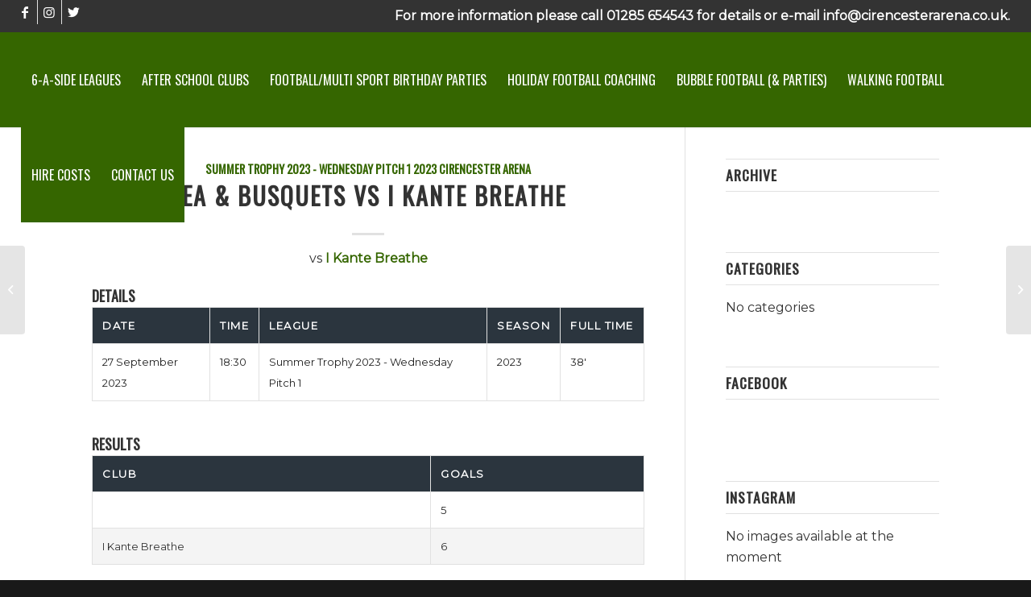

--- FILE ---
content_type: text/html; charset=UTF-8
request_url: https://cirencesterarena.co.uk/event/tea-busquets-vs-i-kante-breathe-2/
body_size: 12952
content:
<!DOCTYPE html>
<html lang="en-GB" class="html_stretched responsive av-preloader-disabled  html_header_top html_logo_left html_main_nav_header html_menu_right html_large html_header_sticky html_header_shrinking html_header_topbar_active html_mobile_menu_tablet html_header_searchicon_disabled html_content_align_center html_header_unstick_top_disabled html_header_stretch html_minimal_header html_minimal_header_shadow html_elegant-blog html_av-submenu-hidden html_av-submenu-display-click html_av-overlay-side html_av-overlay-side-classic html_av-submenu-clone html_entry_id_4632 av-cookies-no-cookie-consent av-default-lightbox av-no-preview html_text_menu_active av-mobile-menu-switch-default">
<head>
<meta charset="UTF-8" />


<!-- mobile setting -->
<meta name="viewport" content="width=device-width, initial-scale=1">

<!-- Scripts/CSS and wp_head hook -->
<meta name='robots' content='index, follow, max-image-preview:large, max-snippet:-1, max-video-preview:-1' />

	<!-- This site is optimized with the Yoast SEO plugin v20.3 - https://yoast.com/wordpress/plugins/seo/ -->
	<title>Tea &#038; Busquets vs I Kante Breathe - Cirencester Arena</title>
	<link rel="canonical" href="https://cirencesterarena.co.uk/event/tea-busquets-vs-i-kante-breathe-2/" />
	<meta property="og:locale" content="en_GB" />
	<meta property="og:type" content="article" />
	<meta property="og:title" content="Tea &#038; Busquets vs I Kante Breathe - Cirencester Arena" />
	<meta property="og:url" content="https://cirencesterarena.co.uk/event/tea-busquets-vs-i-kante-breathe-2/" />
	<meta property="og:site_name" content="Cirencester Arena" />
	<meta property="article:modified_time" content="2023-09-07T08:48:48+00:00" />
	<meta name="twitter:card" content="summary_large_image" />
	<script type="application/ld+json" class="yoast-schema-graph">{"@context":"https://schema.org","@graph":[{"@type":"WebPage","@id":"https://cirencesterarena.co.uk/event/tea-busquets-vs-i-kante-breathe-2/","url":"https://cirencesterarena.co.uk/event/tea-busquets-vs-i-kante-breathe-2/","name":"Tea &#038; Busquets vs I Kante Breathe - Cirencester Arena","isPartOf":{"@id":"https://cirencesterarena.co.uk/#website"},"datePublished":"2023-09-27T18:30:29+00:00","dateModified":"2023-09-07T08:48:48+00:00","breadcrumb":{"@id":"https://cirencesterarena.co.uk/event/tea-busquets-vs-i-kante-breathe-2/#breadcrumb"},"inLanguage":"en-GB","potentialAction":[{"@type":"ReadAction","target":["https://cirencesterarena.co.uk/event/tea-busquets-vs-i-kante-breathe-2/"]}]},{"@type":"BreadcrumbList","@id":"https://cirencesterarena.co.uk/event/tea-busquets-vs-i-kante-breathe-2/#breadcrumb","itemListElement":[{"@type":"ListItem","position":1,"name":"Home","item":"https://cirencesterarena.co.uk/welcome/"},{"@type":"ListItem","position":2,"name":"Tea &#038; Busquets vs I Kante Breathe"}]},{"@type":"WebSite","@id":"https://cirencesterarena.co.uk/#website","url":"https://cirencesterarena.co.uk/","name":"Cirencester Arena","description":"Top of the range indoor sports facility","publisher":{"@id":"https://cirencesterarena.co.uk/#organization"},"potentialAction":[{"@type":"SearchAction","target":{"@type":"EntryPoint","urlTemplate":"https://cirencesterarena.co.uk/?s={search_term_string}"},"query-input":"required name=search_term_string"}],"inLanguage":"en-GB"},{"@type":"Organization","@id":"https://cirencesterarena.co.uk/#organization","name":"Cirencester Arena","url":"https://cirencesterarena.co.uk/","logo":{"@type":"ImageObject","inLanguage":"en-GB","@id":"https://cirencesterarena.co.uk/#/schema/logo/image/","url":"https://cirencesterarena.co.uk/wp-content/uploads/2022/02/logo.png","contentUrl":"https://cirencesterarena.co.uk/wp-content/uploads/2022/02/logo.png","width":309,"height":346,"caption":"Cirencester Arena"},"image":{"@id":"https://cirencesterarena.co.uk/#/schema/logo/image/"}}]}</script>
	<!-- / Yoast SEO plugin. -->


<link rel="alternate" type="application/rss+xml" title="Cirencester Arena &raquo; Feed" href="https://cirencesterarena.co.uk/feed/" />
<link rel="alternate" type="application/rss+xml" title="Cirencester Arena &raquo; Comments Feed" href="https://cirencesterarena.co.uk/comments/feed/" />
<link rel="alternate" title="oEmbed (JSON)" type="application/json+oembed" href="https://cirencesterarena.co.uk/wp-json/oembed/1.0/embed?url=https%3A%2F%2Fcirencesterarena.co.uk%2Fevent%2Ftea-busquets-vs-i-kante-breathe-2%2F" />
<link rel="alternate" title="oEmbed (XML)" type="text/xml+oembed" href="https://cirencesterarena.co.uk/wp-json/oembed/1.0/embed?url=https%3A%2F%2Fcirencesterarena.co.uk%2Fevent%2Ftea-busquets-vs-i-kante-breathe-2%2F&#038;format=xml" />

<!-- google webfont font replacement -->

			<script type='text/javascript'>

				(function() {

					/*	check if webfonts are disabled by user setting via cookie - or user must opt in.	*/
					var html = document.getElementsByTagName('html')[0];
					var cookie_check = html.className.indexOf('av-cookies-needs-opt-in') >= 0 || html.className.indexOf('av-cookies-can-opt-out') >= 0;
					var allow_continue = true;
					var silent_accept_cookie = html.className.indexOf('av-cookies-user-silent-accept') >= 0;

					if( cookie_check && ! silent_accept_cookie )
					{
						if( ! document.cookie.match(/aviaCookieConsent/) || html.className.indexOf('av-cookies-session-refused') >= 0 )
						{
							allow_continue = false;
						}
						else
						{
							if( ! document.cookie.match(/aviaPrivacyRefuseCookiesHideBar/) )
							{
								allow_continue = false;
							}
							else if( ! document.cookie.match(/aviaPrivacyEssentialCookiesEnabled/) )
							{
								allow_continue = false;
							}
							else if( document.cookie.match(/aviaPrivacyGoogleWebfontsDisabled/) )
							{
								allow_continue = false;
							}
						}
					}

					if( allow_continue )
					{
						var f = document.createElement('link');

						f.type 	= 'text/css';
						f.rel 	= 'stylesheet';
						f.href 	= '//fonts.googleapis.com/css?family=Oswald%7CMontserrat&display=auto';
						f.id 	= 'avia-google-webfont';

						document.getElementsByTagName('head')[0].appendChild(f);
					}
				})();

			</script>
			<style id='wp-img-auto-sizes-contain-inline-css' type='text/css'>
img:is([sizes=auto i],[sizes^="auto," i]){contain-intrinsic-size:3000px 1500px}
/*# sourceURL=wp-img-auto-sizes-contain-inline-css */
</style>
<style id='wp-emoji-styles-inline-css' type='text/css'>

	img.wp-smiley, img.emoji {
		display: inline !important;
		border: none !important;
		box-shadow: none !important;
		height: 1em !important;
		width: 1em !important;
		margin: 0 0.07em !important;
		vertical-align: -0.1em !important;
		background: none !important;
		padding: 0 !important;
	}
/*# sourceURL=wp-emoji-styles-inline-css */
</style>
<style id='wp-block-library-inline-css' type='text/css'>
:root{--wp-block-synced-color:#7a00df;--wp-block-synced-color--rgb:122,0,223;--wp-bound-block-color:var(--wp-block-synced-color);--wp-editor-canvas-background:#ddd;--wp-admin-theme-color:#007cba;--wp-admin-theme-color--rgb:0,124,186;--wp-admin-theme-color-darker-10:#006ba1;--wp-admin-theme-color-darker-10--rgb:0,107,160.5;--wp-admin-theme-color-darker-20:#005a87;--wp-admin-theme-color-darker-20--rgb:0,90,135;--wp-admin-border-width-focus:2px}@media (min-resolution:192dpi){:root{--wp-admin-border-width-focus:1.5px}}.wp-element-button{cursor:pointer}:root .has-very-light-gray-background-color{background-color:#eee}:root .has-very-dark-gray-background-color{background-color:#313131}:root .has-very-light-gray-color{color:#eee}:root .has-very-dark-gray-color{color:#313131}:root .has-vivid-green-cyan-to-vivid-cyan-blue-gradient-background{background:linear-gradient(135deg,#00d084,#0693e3)}:root .has-purple-crush-gradient-background{background:linear-gradient(135deg,#34e2e4,#4721fb 50%,#ab1dfe)}:root .has-hazy-dawn-gradient-background{background:linear-gradient(135deg,#faaca8,#dad0ec)}:root .has-subdued-olive-gradient-background{background:linear-gradient(135deg,#fafae1,#67a671)}:root .has-atomic-cream-gradient-background{background:linear-gradient(135deg,#fdd79a,#004a59)}:root .has-nightshade-gradient-background{background:linear-gradient(135deg,#330968,#31cdcf)}:root .has-midnight-gradient-background{background:linear-gradient(135deg,#020381,#2874fc)}:root{--wp--preset--font-size--normal:16px;--wp--preset--font-size--huge:42px}.has-regular-font-size{font-size:1em}.has-larger-font-size{font-size:2.625em}.has-normal-font-size{font-size:var(--wp--preset--font-size--normal)}.has-huge-font-size{font-size:var(--wp--preset--font-size--huge)}.has-text-align-center{text-align:center}.has-text-align-left{text-align:left}.has-text-align-right{text-align:right}.has-fit-text{white-space:nowrap!important}#end-resizable-editor-section{display:none}.aligncenter{clear:both}.items-justified-left{justify-content:flex-start}.items-justified-center{justify-content:center}.items-justified-right{justify-content:flex-end}.items-justified-space-between{justify-content:space-between}.screen-reader-text{border:0;clip-path:inset(50%);height:1px;margin:-1px;overflow:hidden;padding:0;position:absolute;width:1px;word-wrap:normal!important}.screen-reader-text:focus{background-color:#ddd;clip-path:none;color:#444;display:block;font-size:1em;height:auto;left:5px;line-height:normal;padding:15px 23px 14px;text-decoration:none;top:5px;width:auto;z-index:100000}html :where(.has-border-color){border-style:solid}html :where([style*=border-top-color]){border-top-style:solid}html :where([style*=border-right-color]){border-right-style:solid}html :where([style*=border-bottom-color]){border-bottom-style:solid}html :where([style*=border-left-color]){border-left-style:solid}html :where([style*=border-width]){border-style:solid}html :where([style*=border-top-width]){border-top-style:solid}html :where([style*=border-right-width]){border-right-style:solid}html :where([style*=border-bottom-width]){border-bottom-style:solid}html :where([style*=border-left-width]){border-left-style:solid}html :where(img[class*=wp-image-]){height:auto;max-width:100%}:where(figure){margin:0 0 1em}html :where(.is-position-sticky){--wp-admin--admin-bar--position-offset:var(--wp-admin--admin-bar--height,0px)}@media screen and (max-width:600px){html :where(.is-position-sticky){--wp-admin--admin-bar--position-offset:0px}}

/*# sourceURL=wp-block-library-inline-css */
</style><style id='global-styles-inline-css' type='text/css'>
:root{--wp--preset--aspect-ratio--square: 1;--wp--preset--aspect-ratio--4-3: 4/3;--wp--preset--aspect-ratio--3-4: 3/4;--wp--preset--aspect-ratio--3-2: 3/2;--wp--preset--aspect-ratio--2-3: 2/3;--wp--preset--aspect-ratio--16-9: 16/9;--wp--preset--aspect-ratio--9-16: 9/16;--wp--preset--color--black: #000000;--wp--preset--color--cyan-bluish-gray: #abb8c3;--wp--preset--color--white: #ffffff;--wp--preset--color--pale-pink: #f78da7;--wp--preset--color--vivid-red: #cf2e2e;--wp--preset--color--luminous-vivid-orange: #ff6900;--wp--preset--color--luminous-vivid-amber: #fcb900;--wp--preset--color--light-green-cyan: #7bdcb5;--wp--preset--color--vivid-green-cyan: #00d084;--wp--preset--color--pale-cyan-blue: #8ed1fc;--wp--preset--color--vivid-cyan-blue: #0693e3;--wp--preset--color--vivid-purple: #9b51e0;--wp--preset--gradient--vivid-cyan-blue-to-vivid-purple: linear-gradient(135deg,rgb(6,147,227) 0%,rgb(155,81,224) 100%);--wp--preset--gradient--light-green-cyan-to-vivid-green-cyan: linear-gradient(135deg,rgb(122,220,180) 0%,rgb(0,208,130) 100%);--wp--preset--gradient--luminous-vivid-amber-to-luminous-vivid-orange: linear-gradient(135deg,rgb(252,185,0) 0%,rgb(255,105,0) 100%);--wp--preset--gradient--luminous-vivid-orange-to-vivid-red: linear-gradient(135deg,rgb(255,105,0) 0%,rgb(207,46,46) 100%);--wp--preset--gradient--very-light-gray-to-cyan-bluish-gray: linear-gradient(135deg,rgb(238,238,238) 0%,rgb(169,184,195) 100%);--wp--preset--gradient--cool-to-warm-spectrum: linear-gradient(135deg,rgb(74,234,220) 0%,rgb(151,120,209) 20%,rgb(207,42,186) 40%,rgb(238,44,130) 60%,rgb(251,105,98) 80%,rgb(254,248,76) 100%);--wp--preset--gradient--blush-light-purple: linear-gradient(135deg,rgb(255,206,236) 0%,rgb(152,150,240) 100%);--wp--preset--gradient--blush-bordeaux: linear-gradient(135deg,rgb(254,205,165) 0%,rgb(254,45,45) 50%,rgb(107,0,62) 100%);--wp--preset--gradient--luminous-dusk: linear-gradient(135deg,rgb(255,203,112) 0%,rgb(199,81,192) 50%,rgb(65,88,208) 100%);--wp--preset--gradient--pale-ocean: linear-gradient(135deg,rgb(255,245,203) 0%,rgb(182,227,212) 50%,rgb(51,167,181) 100%);--wp--preset--gradient--electric-grass: linear-gradient(135deg,rgb(202,248,128) 0%,rgb(113,206,126) 100%);--wp--preset--gradient--midnight: linear-gradient(135deg,rgb(2,3,129) 0%,rgb(40,116,252) 100%);--wp--preset--font-size--small: 13px;--wp--preset--font-size--medium: 20px;--wp--preset--font-size--large: 36px;--wp--preset--font-size--x-large: 42px;--wp--preset--spacing--20: 0.44rem;--wp--preset--spacing--30: 0.67rem;--wp--preset--spacing--40: 1rem;--wp--preset--spacing--50: 1.5rem;--wp--preset--spacing--60: 2.25rem;--wp--preset--spacing--70: 3.38rem;--wp--preset--spacing--80: 5.06rem;--wp--preset--shadow--natural: 6px 6px 9px rgba(0, 0, 0, 0.2);--wp--preset--shadow--deep: 12px 12px 50px rgba(0, 0, 0, 0.4);--wp--preset--shadow--sharp: 6px 6px 0px rgba(0, 0, 0, 0.2);--wp--preset--shadow--outlined: 6px 6px 0px -3px rgb(255, 255, 255), 6px 6px rgb(0, 0, 0);--wp--preset--shadow--crisp: 6px 6px 0px rgb(0, 0, 0);}:where(.is-layout-flex){gap: 0.5em;}:where(.is-layout-grid){gap: 0.5em;}body .is-layout-flex{display: flex;}.is-layout-flex{flex-wrap: wrap;align-items: center;}.is-layout-flex > :is(*, div){margin: 0;}body .is-layout-grid{display: grid;}.is-layout-grid > :is(*, div){margin: 0;}:where(.wp-block-columns.is-layout-flex){gap: 2em;}:where(.wp-block-columns.is-layout-grid){gap: 2em;}:where(.wp-block-post-template.is-layout-flex){gap: 1.25em;}:where(.wp-block-post-template.is-layout-grid){gap: 1.25em;}.has-black-color{color: var(--wp--preset--color--black) !important;}.has-cyan-bluish-gray-color{color: var(--wp--preset--color--cyan-bluish-gray) !important;}.has-white-color{color: var(--wp--preset--color--white) !important;}.has-pale-pink-color{color: var(--wp--preset--color--pale-pink) !important;}.has-vivid-red-color{color: var(--wp--preset--color--vivid-red) !important;}.has-luminous-vivid-orange-color{color: var(--wp--preset--color--luminous-vivid-orange) !important;}.has-luminous-vivid-amber-color{color: var(--wp--preset--color--luminous-vivid-amber) !important;}.has-light-green-cyan-color{color: var(--wp--preset--color--light-green-cyan) !important;}.has-vivid-green-cyan-color{color: var(--wp--preset--color--vivid-green-cyan) !important;}.has-pale-cyan-blue-color{color: var(--wp--preset--color--pale-cyan-blue) !important;}.has-vivid-cyan-blue-color{color: var(--wp--preset--color--vivid-cyan-blue) !important;}.has-vivid-purple-color{color: var(--wp--preset--color--vivid-purple) !important;}.has-black-background-color{background-color: var(--wp--preset--color--black) !important;}.has-cyan-bluish-gray-background-color{background-color: var(--wp--preset--color--cyan-bluish-gray) !important;}.has-white-background-color{background-color: var(--wp--preset--color--white) !important;}.has-pale-pink-background-color{background-color: var(--wp--preset--color--pale-pink) !important;}.has-vivid-red-background-color{background-color: var(--wp--preset--color--vivid-red) !important;}.has-luminous-vivid-orange-background-color{background-color: var(--wp--preset--color--luminous-vivid-orange) !important;}.has-luminous-vivid-amber-background-color{background-color: var(--wp--preset--color--luminous-vivid-amber) !important;}.has-light-green-cyan-background-color{background-color: var(--wp--preset--color--light-green-cyan) !important;}.has-vivid-green-cyan-background-color{background-color: var(--wp--preset--color--vivid-green-cyan) !important;}.has-pale-cyan-blue-background-color{background-color: var(--wp--preset--color--pale-cyan-blue) !important;}.has-vivid-cyan-blue-background-color{background-color: var(--wp--preset--color--vivid-cyan-blue) !important;}.has-vivid-purple-background-color{background-color: var(--wp--preset--color--vivid-purple) !important;}.has-black-border-color{border-color: var(--wp--preset--color--black) !important;}.has-cyan-bluish-gray-border-color{border-color: var(--wp--preset--color--cyan-bluish-gray) !important;}.has-white-border-color{border-color: var(--wp--preset--color--white) !important;}.has-pale-pink-border-color{border-color: var(--wp--preset--color--pale-pink) !important;}.has-vivid-red-border-color{border-color: var(--wp--preset--color--vivid-red) !important;}.has-luminous-vivid-orange-border-color{border-color: var(--wp--preset--color--luminous-vivid-orange) !important;}.has-luminous-vivid-amber-border-color{border-color: var(--wp--preset--color--luminous-vivid-amber) !important;}.has-light-green-cyan-border-color{border-color: var(--wp--preset--color--light-green-cyan) !important;}.has-vivid-green-cyan-border-color{border-color: var(--wp--preset--color--vivid-green-cyan) !important;}.has-pale-cyan-blue-border-color{border-color: var(--wp--preset--color--pale-cyan-blue) !important;}.has-vivid-cyan-blue-border-color{border-color: var(--wp--preset--color--vivid-cyan-blue) !important;}.has-vivid-purple-border-color{border-color: var(--wp--preset--color--vivid-purple) !important;}.has-vivid-cyan-blue-to-vivid-purple-gradient-background{background: var(--wp--preset--gradient--vivid-cyan-blue-to-vivid-purple) !important;}.has-light-green-cyan-to-vivid-green-cyan-gradient-background{background: var(--wp--preset--gradient--light-green-cyan-to-vivid-green-cyan) !important;}.has-luminous-vivid-amber-to-luminous-vivid-orange-gradient-background{background: var(--wp--preset--gradient--luminous-vivid-amber-to-luminous-vivid-orange) !important;}.has-luminous-vivid-orange-to-vivid-red-gradient-background{background: var(--wp--preset--gradient--luminous-vivid-orange-to-vivid-red) !important;}.has-very-light-gray-to-cyan-bluish-gray-gradient-background{background: var(--wp--preset--gradient--very-light-gray-to-cyan-bluish-gray) !important;}.has-cool-to-warm-spectrum-gradient-background{background: var(--wp--preset--gradient--cool-to-warm-spectrum) !important;}.has-blush-light-purple-gradient-background{background: var(--wp--preset--gradient--blush-light-purple) !important;}.has-blush-bordeaux-gradient-background{background: var(--wp--preset--gradient--blush-bordeaux) !important;}.has-luminous-dusk-gradient-background{background: var(--wp--preset--gradient--luminous-dusk) !important;}.has-pale-ocean-gradient-background{background: var(--wp--preset--gradient--pale-ocean) !important;}.has-electric-grass-gradient-background{background: var(--wp--preset--gradient--electric-grass) !important;}.has-midnight-gradient-background{background: var(--wp--preset--gradient--midnight) !important;}.has-small-font-size{font-size: var(--wp--preset--font-size--small) !important;}.has-medium-font-size{font-size: var(--wp--preset--font-size--medium) !important;}.has-large-font-size{font-size: var(--wp--preset--font-size--large) !important;}.has-x-large-font-size{font-size: var(--wp--preset--font-size--x-large) !important;}
/*# sourceURL=global-styles-inline-css */
</style>

<style id='classic-theme-styles-inline-css' type='text/css'>
/*! This file is auto-generated */
.wp-block-button__link{color:#fff;background-color:#32373c;border-radius:9999px;box-shadow:none;text-decoration:none;padding:calc(.667em + 2px) calc(1.333em + 2px);font-size:1.125em}.wp-block-file__button{background:#32373c;color:#fff;text-decoration:none}
/*# sourceURL=/wp-includes/css/classic-themes.min.css */
</style>
<link rel='stylesheet' id='dashicons-css' href='https://cirencesterarena.co.uk/wp-includes/css/dashicons.min.css?ver=6.9' type='text/css' media='all' />
<link rel='stylesheet' id='sportspress-general-css' href='//cirencesterarena.co.uk/wp-content/plugins/sportspress/assets/css/sportspress.css?ver=2.7.16' type='text/css' media='all' />
<link rel='stylesheet' id='sportspress-icons-css' href='//cirencesterarena.co.uk/wp-content/plugins/sportspress/assets/css/icons.css?ver=2.7' type='text/css' media='all' />
<link rel='stylesheet' id='leaflet_stylesheet-css' href='https://cirencesterarena.co.uk/wp-content/plugins/sportspress/assets/css/leaflet.css?ver=1.8.0' type='text/css' media='all' />
<link rel='stylesheet' id='avia-merged-styles-css' href='https://cirencesterarena.co.uk/wp-content/uploads/dynamic_avia/avia-merged-styles-c9250f3dbc5b566f7301de97cf98ba44---672c94babf368.css' type='text/css' media='all' />
<style type="text/css"> /* SportsPress Frontend CSS */ .sp-event-calendar tbody td a,.sp-event-calendar tbody td a:hover{background: none;}.sp-data-table th,.sp-calendar th,.sp-data-table tfoot,.sp-calendar tfoot,.sp-button,.sp-heading{background:#2b353e !important}.sp-calendar tbody a{color:#2b353e !important}.sp-data-table tbody,.sp-calendar tbody{background: #f4f4f4 !important}.sp-data-table tbody,.sp-calendar tbody{color: #222222 !important}.sp-data-table th,.sp-data-table th a,.sp-data-table tfoot,.sp-data-table tfoot a,.sp-calendar th,.sp-calendar th a,.sp-calendar tfoot,.sp-calendar tfoot a,.sp-button,.sp-heading{color: #ffffff !important}.sp-data-table tbody a,.sp-data-table tbody a:hover,.sp-calendar tbody a:focus{color: #00a69c !important}.sp-highlight,.sp-calendar td#today{background: #ffffff !important}.sp-data-table th,.sp-data-table td{text-align: left !important} /* SportsPress Custom CSS */ .sp-data-table tbody tr.odd { background: white; } .sp-data-table tbody tr.even { background: #f4f4f4; }</style><script type="text/javascript" src="https://cirencesterarena.co.uk/wp-includes/js/jquery/jquery.min.js?ver=3.7.1" id="jquery-core-js"></script>
<script type="text/javascript" src="https://cirencesterarena.co.uk/wp-includes/js/jquery/jquery-migrate.min.js?ver=3.4.1" id="jquery-migrate-js"></script>
<script type="text/javascript" src="https://cirencesterarena.co.uk/wp-content/plugins/sportspress/assets/js/leaflet.js?ver=1.8.0" id="leaflet_js-js"></script>
<link rel="https://api.w.org/" href="https://cirencesterarena.co.uk/wp-json/" /><link rel="alternate" title="JSON" type="application/json" href="https://cirencesterarena.co.uk/wp-json/wp/v2/events/4632" /><link rel="EditURI" type="application/rsd+xml" title="RSD" href="https://cirencesterarena.co.uk/xmlrpc.php?rsd" />
<meta name="generator" content="WordPress 6.9" />
<meta name="generator" content="SportsPress 2.7.16" />
<link rel='shortlink' href='https://cirencesterarena.co.uk/?p=4632' />
<meta name="generator" content="Site Kit by Google 1.96.0" /><link rel="profile" href="http://gmpg.org/xfn/11" />
<link rel="alternate" type="application/rss+xml" title="Cirencester Arena RSS2 Feed" href="https://cirencesterarena.co.uk/feed/" />
<link rel="pingback" href="https://cirencesterarena.co.uk/xmlrpc.php" />
<!--[if lt IE 9]><script src="https://cirencesterarena.co.uk/wp-content/themes/enfold/js/html5shiv.js"></script><![endif]-->
<link rel="icon" href="/wp-content/uploads/2022/04/icon.png" type="image/png">

<!-- To speed up the rendering and to display the site as fast as possible to the user we include some styles and scripts for above the fold content inline -->
<script type="text/javascript">'use strict';var avia_is_mobile=!1;if(/Android|webOS|iPhone|iPad|iPod|BlackBerry|IEMobile|Opera Mini/i.test(navigator.userAgent)&&'ontouchstart' in document.documentElement){avia_is_mobile=!0;document.documentElement.className+=' avia_mobile '}
else{document.documentElement.className+=' avia_desktop '};document.documentElement.className+=' js_active ';(function(){var e=['-webkit-','-moz-','-ms-',''],n='';for(var t in e){if(e[t]+'transform' in document.documentElement.style){document.documentElement.className+=' avia_transform ';n=e[t]+'transform'};if(e[t]+'perspective' in document.documentElement.style){document.documentElement.className+=' avia_transform3d '}};if(typeof document.getElementsByClassName=='function'&&typeof document.documentElement.getBoundingClientRect=='function'&&avia_is_mobile==!1){if(n&&window.innerHeight>0){setTimeout(function(){var e=0,o={},a=0,t=document.getElementsByClassName('av-parallax'),i=window.pageYOffset||document.documentElement.scrollTop;for(e=0;e<t.length;e++){t[e].style.top='0px';o=t[e].getBoundingClientRect();a=Math.ceil((window.innerHeight+i-o.top)*0.3);t[e].style[n]='translate(0px, '+a+'px)';t[e].style.top='auto';t[e].className+=' enabled-parallax '}},50)}}})();</script><style type='text/css'>
@font-face {font-family: 'entypo-fontello'; font-weight: normal; font-style: normal; font-display: auto;
src: url('https://cirencesterarena.co.uk/wp-content/themes/enfold/config-templatebuilder/avia-template-builder/assets/fonts/entypo-fontello.woff2') format('woff2'),
url('https://cirencesterarena.co.uk/wp-content/themes/enfold/config-templatebuilder/avia-template-builder/assets/fonts/entypo-fontello.woff') format('woff'),
url('https://cirencesterarena.co.uk/wp-content/themes/enfold/config-templatebuilder/avia-template-builder/assets/fonts/entypo-fontello.ttf') format('truetype'),
url('https://cirencesterarena.co.uk/wp-content/themes/enfold/config-templatebuilder/avia-template-builder/assets/fonts/entypo-fontello.svg#entypo-fontello') format('svg'),
url('https://cirencesterarena.co.uk/wp-content/themes/enfold/config-templatebuilder/avia-template-builder/assets/fonts/entypo-fontello.eot'),
url('https://cirencesterarena.co.uk/wp-content/themes/enfold/config-templatebuilder/avia-template-builder/assets/fonts/entypo-fontello.eot?#iefix') format('embedded-opentype');
} #top .avia-font-entypo-fontello, body .avia-font-entypo-fontello, html body [data-av_iconfont='entypo-fontello']:before{ font-family: 'entypo-fontello'; }

@font-face {font-family: 'flaticon-sports'; font-weight: normal; font-style: normal; font-display: auto;
src: url('https://cirencesterarena.co.uk/wp-content/uploads/avia_fonts/flaticon-sports/flaticon-sports.woff2') format('woff2'),
url('https://cirencesterarena.co.uk/wp-content/uploads/avia_fonts/flaticon-sports/flaticon-sports.woff') format('woff'),
url('https://cirencesterarena.co.uk/wp-content/uploads/avia_fonts/flaticon-sports/flaticon-sports.ttf') format('truetype'),
url('https://cirencesterarena.co.uk/wp-content/uploads/avia_fonts/flaticon-sports/flaticon-sports.svg#flaticon-sports') format('svg'),
url('https://cirencesterarena.co.uk/wp-content/uploads/avia_fonts/flaticon-sports/flaticon-sports.eot'),
url('https://cirencesterarena.co.uk/wp-content/uploads/avia_fonts/flaticon-sports/flaticon-sports.eot?#iefix') format('embedded-opentype');
} #top .avia-font-flaticon-sports, body .avia-font-flaticon-sports, html body [data-av_iconfont='flaticon-sports']:before{ font-family: 'flaticon-sports'; }
</style>

<!--
Debugging Info for Theme support: 

Theme: Enfold
Version: 4.9
Installed: enfold
AviaFramework Version: 5.0
AviaBuilder Version: 4.8
aviaElementManager Version: 1.0.1
ML:300-PU:64-PLA:5
WP:6.9
Compress: CSS:all theme files - JS:all theme files
Updates: disabled
PLAu:4
-->
</head>

<body id="top" class="wp-singular sp_event-template-default single single-sp_event postid-4632 wp-theme-enfold stretched rtl_columns av-curtain-numeric oswald montserrat  sportspress sportspress-page sp-has-results sp-performance-sections--1 avia-responsive-images-support" itemscope="itemscope" itemtype="https://schema.org/WebPage" >

	
	<div id='wrap_all'>

	
<header id='header' class='all_colors header_color light_bg_color  av_header_top av_logo_left av_main_nav_header av_menu_right av_large av_header_sticky av_header_shrinking av_header_stretch av_mobile_menu_tablet av_header_searchicon_disabled av_header_unstick_top_disabled av_minimal_header av_minimal_header_shadow av_bottom_nav_disabled  av_alternate_logo_active av_header_border_disabled'  role="banner" itemscope="itemscope" itemtype="https://schema.org/WPHeader" >

		<div id='header_meta' class='container_wrap container_wrap_meta  av_icon_active_left av_extra_header_active av_phone_active_right av_entry_id_4632'>

			      <div class='container'>
			      <ul class='noLightbox social_bookmarks icon_count_3'><li class='social_bookmarks_facebook av-social-link-facebook social_icon_1'><a target="_blank" aria-label="Link to Facebook" href='https://www.facebook.com/arenacirencester/' aria-hidden='false' data-av_icon='' data-av_iconfont='entypo-fontello' title='Facebook' rel="noopener"><span class='avia_hidden_link_text'>Facebook</span></a></li><li class='social_bookmarks_instagram av-social-link-instagram social_icon_2'><a target="_blank" aria-label="Link to Instagram" href='https://www.instagram.com/cirencesterarena' aria-hidden='false' data-av_icon='' data-av_iconfont='entypo-fontello' title='Instagram' rel="noopener"><span class='avia_hidden_link_text'>Instagram</span></a></li><li class='social_bookmarks_twitter av-social-link-twitter social_icon_3'><a target="_blank" aria-label="Link to Twitter" href='https://twitter.com/cirenarena' aria-hidden='false' data-av_icon='' data-av_iconfont='entypo-fontello' title='Twitter' rel="noopener"><span class='avia_hidden_link_text'>Twitter</span></a></li></ul><div class='phone-info '><div>For more information please call 01285 654543 for details or e-mail info@cirencesterarena.co.uk.</div></div>			      </div>
		</div>

		<div  id='header_main' class='container_wrap container_wrap_logo'>

        <div class='container av-logo-container'><div class='inner-container'><span class='logo avia-standard-logo'><a href='https://cirencesterarena.co.uk/' class=''><img src="/wp-content/uploads/2022/03/cirencester_white_lrg-1030x409.png" height="100" width="300" alt='Cirencester Arena' title='' /></a></span><nav class='main_menu' data-selectname='Select a page'  role="navigation" itemscope="itemscope" itemtype="https://schema.org/SiteNavigationElement" ><div class="avia-menu av-main-nav-wrap"><ul role="menu" class="menu av-main-nav" id="avia-menu"><li role="menuitem" id="menu-item-989" class="menu-item menu-item-type-post_type menu-item-object-page menu-item-has-children menu-item-top-level menu-item-top-level-1"><a href="https://cirencesterarena.co.uk/indoor-leagues/" itemprop="url" tabindex="0"><span class="avia-bullet"></span><span class="avia-menu-text">6-a-side Leagues</span><span class="avia-menu-fx"><span class="avia-arrow-wrap"><span class="avia-arrow"></span></span></span></a>


<ul class="sub-menu">
	<li role="menuitem" id="menu-item-9868" class="menu-item menu-item-type-post_type menu-item-object-page"><a href="https://cirencesterarena.co.uk/indoor-leagues/winter-2025-26-monday-trophy-rounds/" itemprop="url" tabindex="0"><span class="avia-bullet"></span><span class="avia-menu-text">Winter 2025/26 – Monday Trophy Rounds</span></a></li>
	<li role="menuitem" id="menu-item-9770" class="menu-item menu-item-type-post_type menu-item-object-page"><a href="https://cirencesterarena.co.uk/indoor-leagues/winter-2025-26-monday-prelim-rounds/" itemprop="url" tabindex="0"><span class="avia-bullet"></span><span class="avia-menu-text">Winter 25/26 – Monday Prelim Rounds</span></a></li>
	<li role="menuitem" id="menu-item-9769" class="menu-item menu-item-type-post_type menu-item-object-page"><a href="https://cirencesterarena.co.uk/indoor-leagues/winter-25-26-wednesday-prelim-rounds/" itemprop="url" tabindex="0"><span class="avia-bullet"></span><span class="avia-menu-text">Winter 25/26 – Wednesday Prelim Rounds</span></a></li>
	<li role="menuitem" id="menu-item-8924" class="menu-item menu-item-type-post_type menu-item-object-page"><a href="https://cirencesterarena.co.uk/indoor-leagues/summer-2025-monday-trophy-rounds/" itemprop="url" tabindex="0"><span class="avia-bullet"></span><span class="avia-menu-text">Summer 2025 – Monday Trophy Rounds</span></a></li>
	<li role="menuitem" id="menu-item-9003" class="menu-item menu-item-type-post_type menu-item-object-page"><a href="https://cirencesterarena.co.uk/indoor-leagues/summer-2025-wednesday-trophy-rounds/" itemprop="url" tabindex="0"><span class="avia-bullet"></span><span class="avia-menu-text">Summer 2025 – Wednesday Trophy Rounds</span></a></li>
	<li role="menuitem" id="menu-item-8923" class="menu-item menu-item-type-post_type menu-item-object-page"><a href="https://cirencesterarena.co.uk/indoor-leagues/summer-2025-friday-night-league/" itemprop="url" tabindex="0"><span class="avia-bullet"></span><span class="avia-menu-text">Summer 2025 – Friday Night League</span></a></li>
	<li role="menuitem" id="menu-item-8504" class="menu-item menu-item-type-post_type menu-item-object-page"><a href="https://cirencesterarena.co.uk/indoor-leagues/summer-2025-monday-prelim-rounds/" itemprop="url" tabindex="0"><span class="avia-bullet"></span><span class="avia-menu-text">Summer 2025 – Monday Prelim Rounds</span></a></li>
	<li role="menuitem" id="menu-item-8503" class="menu-item menu-item-type-post_type menu-item-object-page"><a href="https://cirencesterarena.co.uk/indoor-leagues/summer-2025-wednesday-prelim-rounds/" itemprop="url" tabindex="0"><span class="avia-bullet"></span><span class="avia-menu-text">Summer 2025 – Wednesday Prelim Rounds</span></a></li>
	<li role="menuitem" id="menu-item-2303" class="menu-item menu-item-type-custom menu-item-object-custom menu-item-has-children"><a href="#" itemprop="url" tabindex="0"><span class="avia-bullet"></span><span class="avia-menu-text">Archive Leagues</span></a>
	<ul class="sub-menu">
		<li role="menuitem" id="menu-item-7678" class="menu-item menu-item-type-post_type menu-item-object-page"><a href="https://cirencesterarena.co.uk/indoor-leagues/winter-2024-25-monday-trophy-rounds/" itemprop="url" tabindex="0"><span class="avia-bullet"></span><span class="avia-menu-text">Winter 2024/25 – Monday Trophy Rounds</span></a></li>
		<li role="menuitem" id="menu-item-7478" class="menu-item menu-item-type-post_type menu-item-object-page"><a href="https://cirencesterarena.co.uk/indoor-leagues/winter-2024-25-wednesday-trophy-rounds/" itemprop="url" tabindex="0"><span class="avia-bullet"></span><span class="avia-menu-text">Winter 2024/25 – Wednesday Trophy Rounds</span></a></li>
		<li role="menuitem" id="menu-item-7171" class="menu-item menu-item-type-post_type menu-item-object-page"><a href="https://cirencesterarena.co.uk/indoor-leagues/winter-2024-25-monday-prelim-rounds/" itemprop="url" tabindex="0"><span class="avia-bullet"></span><span class="avia-menu-text">Winter 2024/25 – Monday Prelim Rounds</span></a></li>
		<li role="menuitem" id="menu-item-7172" class="menu-item menu-item-type-post_type menu-item-object-page"><a href="https://cirencesterarena.co.uk/indoor-leagues/winter-2024-25-wednesday-prelim-rounds/" itemprop="url" tabindex="0"><span class="avia-bullet"></span><span class="avia-menu-text">Winter 2024/25 – Wednesday Prelim Rounds</span></a></li>
		<li role="menuitem" id="menu-item-6680" class="menu-item menu-item-type-post_type menu-item-object-page"><a href="https://cirencesterarena.co.uk/indoor-leagues/summer-2024-monday-trophy-rounds/" itemprop="url" tabindex="0"><span class="avia-bullet"></span><span class="avia-menu-text">Summer 2024 – Monday Trophy Rounds</span></a></li>
		<li role="menuitem" id="menu-item-6480" class="menu-item menu-item-type-post_type menu-item-object-page"><a href="https://cirencesterarena.co.uk/indoor-leagues/summer-2024-wednesday-trophy-rounds/" itemprop="url" tabindex="0"><span class="avia-bullet"></span><span class="avia-menu-text">Summer 2024 – Wednesday Trophy Rounds</span></a></li>
		<li role="menuitem" id="menu-item-6161" class="menu-item menu-item-type-post_type menu-item-object-page"><a href="https://cirencesterarena.co.uk/indoor-leagues/summer-2024-monday-prelim-rounds/" itemprop="url" tabindex="0"><span class="avia-bullet"></span><span class="avia-menu-text">Summer 2024 – Monday Prelim Rounds</span></a></li>
		<li role="menuitem" id="menu-item-6091" class="menu-item menu-item-type-post_type menu-item-object-page"><a href="https://cirencesterarena.co.uk/indoor-leagues/summer-2024-wednesday-prelim-rounds/" itemprop="url" tabindex="0"><span class="avia-bullet"></span><span class="avia-menu-text">Summer 2024 – Wednesday Prelim Rounds</span></a></li>
		<li role="menuitem" id="menu-item-5632" class="menu-item menu-item-type-post_type menu-item-object-page"><a href="https://cirencesterarena.co.uk/indoor-leagues/winter-2024-monday-6-a-side-league-trophy/" itemprop="url" tabindex="0"><span class="avia-bullet"></span><span class="avia-menu-text">Winter 2024 – Monday 6 a side league – Trophy</span></a></li>
		<li role="menuitem" id="menu-item-5409" class="menu-item menu-item-type-post_type menu-item-object-page"><a href="https://cirencesterarena.co.uk/indoor-leagues/winter-2024-wednesday-6-a-side-league-trophy/" itemprop="url" tabindex="0"><span class="avia-bullet"></span><span class="avia-menu-text">Winter 2024 – Wednesday 6 a side league – Trophy</span></a></li>
		<li role="menuitem" id="menu-item-4980" class="menu-item menu-item-type-post_type menu-item-object-page"><a href="https://cirencesterarena.co.uk/indoor-leagues/winter-2023-24-monday-6-a-side-league/" itemprop="url" tabindex="0"><span class="avia-bullet"></span><span class="avia-menu-text">Winter 2023/24 – Monday 6 a side league</span></a></li>
		<li role="menuitem" id="menu-item-4979" class="menu-item menu-item-type-post_type menu-item-object-page"><a href="https://cirencesterarena.co.uk/indoor-leagues/winter-2023-24-wednesday-6-a-side-league/" itemprop="url" tabindex="0"><span class="avia-bullet"></span><span class="avia-menu-text">Winter 2023/24 – Wednesday 6 a side league</span></a></li>
		<li role="menuitem" id="menu-item-3878" class="menu-item menu-item-type-post_type menu-item-object-page"><a href="https://cirencesterarena.co.uk/indoor-leagues/summer-trophy-2023-monday-6-a-side-league/" itemprop="url" tabindex="0"><span class="avia-bullet"></span><span class="avia-menu-text">Summer Trophy 2023 – Monday 6 a side league</span></a></li>
		<li role="menuitem" id="menu-item-3877" class="menu-item menu-item-type-post_type menu-item-object-page"><a href="https://cirencesterarena.co.uk/indoor-leagues/summer-trophy-2023-wednesday-6-a-side-league/" itemprop="url" tabindex="0"><span class="avia-bullet"></span><span class="avia-menu-text">Summer Trophy 2023 – Wednesday 6 a side league</span></a></li>
		<li role="menuitem" id="menu-item-3405" class="menu-item menu-item-type-post_type menu-item-object-page"><a href="https://cirencesterarena.co.uk/indoor-leagues/summer-2023-monday-6-a-side-league/" itemprop="url" tabindex="0"><span class="avia-bullet"></span><span class="avia-menu-text">Summer 2023 – Monday 6 a side league</span></a></li>
		<li role="menuitem" id="menu-item-3404" class="menu-item menu-item-type-post_type menu-item-object-page"><a href="https://cirencesterarena.co.uk/indoor-leagues/summer-2023-wednesday-6-a-side-league/" itemprop="url" tabindex="0"><span class="avia-bullet"></span><span class="avia-menu-text">Summer 2023 – Wednesday 6 a side league</span></a></li>
		<li role="menuitem" id="menu-item-2849" class="menu-item menu-item-type-post_type menu-item-object-page"><a href="https://cirencesterarena.co.uk/indoor-leagues/winter-22-23-monday-6-a-side-league/" itemprop="url" tabindex="0"><span class="avia-bullet"></span><span class="avia-menu-text">Winter 22/23 – Monday 6 a side league</span></a></li>
		<li role="menuitem" id="menu-item-2850" class="menu-item menu-item-type-post_type menu-item-object-page"><a href="https://cirencesterarena.co.uk/indoor-leagues/winter-22-23-wednesday-6-a-side-league/" itemprop="url" tabindex="0"><span class="avia-bullet"></span><span class="avia-menu-text">Winter 22/23 – Wednesday 6 a side league</span></a></li>
		<li role="menuitem" id="menu-item-2302" class="menu-item menu-item-type-post_type menu-item-object-page"><a href="https://cirencesterarena.co.uk/indoor-leagues/winter-2022-monday-6-a-side-league/" itemprop="url" tabindex="0"><span class="avia-bullet"></span><span class="avia-menu-text">Winter 2022 | Monday 6-a-side league</span></a></li>
		<li role="menuitem" id="menu-item-2403" class="menu-item menu-item-type-post_type menu-item-object-page"><a href="https://cirencesterarena.co.uk/indoor-leagues/winter-2022-wednesday-6-a-side-league/" itemprop="url" tabindex="0"><span class="avia-bullet"></span><span class="avia-menu-text">Winter 2022 – Wednesday 6 a side league</span></a></li>
		<li role="menuitem" id="menu-item-1855" class="menu-item menu-item-type-post_type menu-item-object-page"><a href="https://cirencesterarena.co.uk/indoor-leagues/summer-2022-monday-6-a-side-league/" itemprop="url" tabindex="0"><span class="avia-bullet"></span><span class="avia-menu-text">Summer 2022 – Monday 6-a-side league</span></a></li>
		<li role="menuitem" id="menu-item-1854" class="menu-item menu-item-type-post_type menu-item-object-page"><a href="https://cirencesterarena.co.uk/indoor-leagues/summer-2022-wednesday-6-a-side-league/" itemprop="url" tabindex="0"><span class="avia-bullet"></span><span class="avia-menu-text">Summer 2022 – Wednesday 6-a-side league</span></a></li>
		<li role="menuitem" id="menu-item-1351" class="menu-item menu-item-type-post_type menu-item-object-page"><a href="https://cirencesterarena.co.uk/indoor-leagues/monday-6-a-side-league/" itemprop="url" tabindex="0"><span class="avia-bullet"></span><span class="avia-menu-text">Spring 2022 &#8211; Monday 6-a-side league</span></a></li>
		<li role="menuitem" id="menu-item-1352" class="menu-item menu-item-type-post_type menu-item-object-page"><a href="https://cirencesterarena.co.uk/indoor-leagues/wednesday-6-a-side-league/" itemprop="url" tabindex="0"><span class="avia-bullet"></span><span class="avia-menu-text">Spring 2022 &#8211; Wednesday 6-a-side league</span></a></li>
	</ul>
</li>
</ul>
</li>
<li role="menuitem" id="menu-item-994" class="menu-item menu-item-type-post_type menu-item-object-page menu-item-top-level menu-item-top-level-2"><a href="https://cirencesterarena.co.uk/after-school-club/" itemprop="url" tabindex="0"><span class="avia-bullet"></span><span class="avia-menu-text">After School Clubs</span><span class="avia-menu-fx"><span class="avia-arrow-wrap"><span class="avia-arrow"></span></span></span></a></li>
<li role="menuitem" id="menu-item-995" class="menu-item menu-item-type-post_type menu-item-object-page menu-item-top-level menu-item-top-level-3"><a href="https://cirencesterarena.co.uk/birthday-parties/" itemprop="url" tabindex="0"><span class="avia-bullet"></span><span class="avia-menu-text">Football/Multi Sport Birthday Parties</span><span class="avia-menu-fx"><span class="avia-arrow-wrap"><span class="avia-arrow"></span></span></span></a></li>
<li role="menuitem" id="menu-item-997" class="menu-item menu-item-type-post_type menu-item-object-page menu-item-top-level menu-item-top-level-4"><a href="https://cirencesterarena.co.uk/holiday-football-coaching/" itemprop="url" tabindex="0"><span class="avia-bullet"></span><span class="avia-menu-text">Holiday Football Coaching</span><span class="avia-menu-fx"><span class="avia-arrow-wrap"><span class="avia-arrow"></span></span></span></a></li>
<li role="menuitem" id="menu-item-998" class="menu-item menu-item-type-post_type menu-item-object-page menu-item-top-level menu-item-top-level-5"><a href="https://cirencesterarena.co.uk/bubble-football/" itemprop="url" tabindex="0"><span class="avia-bullet"></span><span class="avia-menu-text">Bubble Football (&#038; Parties)</span><span class="avia-menu-fx"><span class="avia-arrow-wrap"><span class="avia-arrow"></span></span></span></a></li>
<li role="menuitem" id="menu-item-2206" class="menu-item menu-item-type-post_type menu-item-object-page menu-item-mega-parent  menu-item-top-level menu-item-top-level-6"><a href="https://cirencesterarena.co.uk/walking-football/" itemprop="url" tabindex="0"><span class="avia-bullet"></span><span class="avia-menu-text">Walking Football</span><span class="avia-menu-fx"><span class="avia-arrow-wrap"><span class="avia-arrow"></span></span></span></a></li>
<li role="menuitem" id="menu-item-1026" class="menu-item menu-item-type-post_type menu-item-object-page menu-item-top-level menu-item-top-level-7"><a href="https://cirencesterarena.co.uk/hire/" itemprop="url" tabindex="0"><span class="avia-bullet"></span><span class="avia-menu-text">Hire Costs</span><span class="avia-menu-fx"><span class="avia-arrow-wrap"><span class="avia-arrow"></span></span></span></a></li>
<li role="menuitem" id="menu-item-991" class="menu-item menu-item-type-post_type menu-item-object-page menu-item-top-level menu-item-top-level-8"><a href="https://cirencesterarena.co.uk/contact-us/" itemprop="url" tabindex="0"><span class="avia-bullet"></span><span class="avia-menu-text">Contact Us</span><span class="avia-menu-fx"><span class="avia-arrow-wrap"><span class="avia-arrow"></span></span></span></a></li>
<li class="av-burger-menu-main menu-item-avia-special ">
	        			<a href="#" aria-label="Menu" aria-hidden="false">
							<span class="av-hamburger av-hamburger--spin av-js-hamburger">
								<span class="av-hamburger-box">
						          <span class="av-hamburger-inner"></span>
						          <strong>Menu</strong>
								</span>
							</span>
							<span class="avia_hidden_link_text">Menu</span>
						</a>
	        		   </li></ul></div></nav></div> </div> 
		<!-- end container_wrap-->
		</div>
		<div class='header_bg'></div>

<!-- end header -->
</header>

	<div id='main' class='all_colors' data-scroll-offset='116'>

	
		<div class='container_wrap container_wrap_first main_color sidebar_right'>

			<div class='container template-blog template-single-blog '>

				<main class='content units av-content-small alpha '  role="main" itemprop="mainContentOfPage" >

                    <article class="post-entry post-entry-type-standard post-entry-4632 post-loop-1 post-parity-odd post-entry-last single-big post  post-4632 sp_event type-sp_event status-publish hentry sp_league-summer-trophy-2023-wednesday-pitch-1 sp_season-50 sp_venue-cirencester-arena"  itemscope="itemscope" itemtype="https://schema.org/CreativeWork" ><div class="blog-meta"></div><div class='entry-content-wrapper clearfix standard-content'><header class="entry-content-header"><div class="av-heading-wrapper"><span class="blog-categories minor-meta"><a href="https://cirencesterarena.co.uk/league/summer-trophy-2023-wednesday-pitch-1/" rel="tag">Summer Trophy 2023 - Wednesday Pitch 1</a> <a href="https://cirencesterarena.co.uk/season/2023/" rel="tag">2023</a> <a href="https://cirencesterarena.co.uk/venue/cirencester-arena/" rel="tag">Cirencester Arena</a></span><h1 class='post-title entry-title '  itemprop="headline" >Tea &#038; Busquets vs I Kante Breathe<span class="post-format-icon minor-meta"></span></h1></div></header><span class="av-vertical-delimiter"></span><div class="entry-content"  itemprop="text" ><div class="sp-section-content sp-section-content-logos"><div class="sp-template sp-template-event-logos sp-template-event-logos-inline"><div class="sp-event-logos sp-event-logos-2"><span class="sp-team-logo"><strong class="sp-team-name"></strong> </span> vs <span class="sp-team-logo"> <strong class="sp-team-name">I Kante Breathe</strong></span></div></div></div><div class="sp-section-content sp-section-content-details"><div class="sp-template sp-template-event-details">
	<h4 class="sp-table-caption">Details</h4>
	<div class="sp-table-wrapper">
		<table class="sp-event-details sp-data-table
					 sp-scrollable-table">
			<thead>
				<tr>
											<th>Date</th>
												<th>Time</th>
												<th>League</th>
												<th>Season</th>
												<th>Full Time</th>
										</tr>
			</thead>
			<tbody>
				<tr class="odd">
											<td>27 September 2023</td>
												<td>18:30</td>
												<td>Summer Trophy 2023 - Wednesday Pitch 1</td>
												<td>2023</td>
												<td>38'</td>
										</tr>
			</tbody>
		</table>
	</div>
</div>
</div><div class="sp-section-content sp-section-content-results"><div class="sp-template sp-template-event-results">
	<h4 class="sp-table-caption">Results</h4><div class="sp-table-wrapper"><table class="sp-event-results sp-data-table sp-scrollable-table"><thead><th class="data-name">Club</th><th class="data-goals">Goals</th></tr></thead><tbody><tr class="odd"><td class="data-name"></td><td class="data-goals">5</td></tr><tr class="even"><td class="data-name">I Kante Breathe</td><td class="data-goals">6</td></tr></tbody></table></div></div>
</div><div class="sp-tab-group"></div></div><span class="post-meta-infos"><time class="date-container minor-meta updated"  itemprop="datePublished" datetime="2023-09-27T18:30:29+00:00" >27 September 2023</time><span class="text-sep">/</span><span class="blog-author minor-meta">by <span class="entry-author-link"  itemprop="author" ><span class="author"><span class="fn"><a href="https://cirencesterarena.co.uk/author/jamesfrench/" title="Posts by James French" rel="author">James French</a></span></span></span></span></span><footer class="entry-footer"><div class='av-social-sharing-box av-social-sharing-box-default av-social-sharing-box-fullwidth'><div class="av-share-box"><h5 class='av-share-link-description av-no-toc '>Share this entry</h5><ul class="av-share-box-list noLightbox"><li class='av-share-link av-social-link-facebook' ><a target="_blank" aria-label="Share on Facebook" href='https://www.facebook.com/sharer.php?u=https://cirencesterarena.co.uk/event/tea-busquets-vs-i-kante-breathe-2/&#038;t=Tea%20%26%20Busquets%20vs%20I%20Kante%20Breathe' aria-hidden='false' data-av_icon='' data-av_iconfont='entypo-fontello' title='' data-avia-related-tooltip='Share on Facebook' rel="noopener"><span class='avia_hidden_link_text'>Share on Facebook</span></a></li><li class='av-share-link av-social-link-twitter' ><a target="_blank" aria-label="Share on Twitter" href='https://twitter.com/share?text=Tea%20%26%20Busquets%20vs%20I%20Kante%20Breathe&#038;url=https://cirencesterarena.co.uk/?p=4632' aria-hidden='false' data-av_icon='' data-av_iconfont='entypo-fontello' title='' data-avia-related-tooltip='Share on Twitter' rel="noopener"><span class='avia_hidden_link_text'>Share on Twitter</span></a></li><li class='av-share-link av-social-link-pinterest' ><a target="_blank" aria-label="Share on Pinterest" href='https://pinterest.com/pin/create/button/?url=https%3A%2F%2Fcirencesterarena.co.uk%2Fevent%2Ftea-busquets-vs-i-kante-breathe-2%2F&#038;description=Tea%20%26%20Busquets%20vs%20I%20Kante%20Breathe&#038;media=' aria-hidden='false' data-av_icon='' data-av_iconfont='entypo-fontello' title='' data-avia-related-tooltip='Share on Pinterest' rel="noopener"><span class='avia_hidden_link_text'>Share on Pinterest</span></a></li><li class='av-share-link av-social-link-linkedin' ><a target="_blank" aria-label="Share on LinkedIn" href='https://linkedin.com/shareArticle?mini=true&#038;title=Tea%20%26%20Busquets%20vs%20I%20Kante%20Breathe&#038;url=https://cirencesterarena.co.uk/event/tea-busquets-vs-i-kante-breathe-2/' aria-hidden='false' data-av_icon='' data-av_iconfont='entypo-fontello' title='' data-avia-related-tooltip='Share on LinkedIn' rel="noopener"><span class='avia_hidden_link_text'>Share on LinkedIn</span></a></li><li class='av-share-link av-social-link-tumblr' ><a target="_blank" aria-label="Share on Tumblr" href='https://www.tumblr.com/share/link?url=https%3A%2F%2Fcirencesterarena.co.uk%2Fevent%2Ftea-busquets-vs-i-kante-breathe-2%2F&#038;name=Tea%20%26%20Busquets%20vs%20I%20Kante%20Breathe&#038;description=vs%20I%20Kante%20Breathe%20Details%20Date%20Time%20League%20Season%20Full%20Time%2027%20September%202023%2018%3A30%20Summer%20Trophy%202023%20-%20Wednesday%20Pitch%201%202023%2038%27%20ResultsClubGoals5I%20Kante%20Breathe6' aria-hidden='false' data-av_icon='' data-av_iconfont='entypo-fontello' title='' data-avia-related-tooltip='Share on Tumblr' rel="noopener"><span class='avia_hidden_link_text'>Share on Tumblr</span></a></li><li class='av-share-link av-social-link-vk' ><a target="_blank" aria-label="Share on Vk" href='https://vk.com/share.php?url=https://cirencesterarena.co.uk/event/tea-busquets-vs-i-kante-breathe-2/' aria-hidden='false' data-av_icon='' data-av_iconfont='entypo-fontello' title='' data-avia-related-tooltip='Share on Vk' rel="noopener"><span class='avia_hidden_link_text'>Share on Vk</span></a></li><li class='av-share-link av-social-link-reddit' ><a target="_blank" aria-label="Share on Reddit" href='https://reddit.com/submit?url=https://cirencesterarena.co.uk/event/tea-busquets-vs-i-kante-breathe-2/&#038;title=Tea%20%26%20Busquets%20vs%20I%20Kante%20Breathe' aria-hidden='false' data-av_icon='' data-av_iconfont='entypo-fontello' title='' data-avia-related-tooltip='Share on Reddit' rel="noopener"><span class='avia_hidden_link_text'>Share on Reddit</span></a></li><li class='av-share-link av-social-link-mail' ><a  aria-label="Share by Mail" href='mailto:?subject=Tea%20%26%20Busquets%20vs%20I%20Kante%20Breathe&#038;body=https://cirencesterarena.co.uk/event/tea-busquets-vs-i-kante-breathe-2/' aria-hidden='false' data-av_icon='' data-av_iconfont='entypo-fontello' title='' data-avia-related-tooltip='Share by Mail'><span class='avia_hidden_link_text'>Share by Mail</span></a></li></ul></div></div></footer><div class='post_delimiter'></div></div><div class="post_author_timeline"></div><span class='hidden'>
				<span class='av-structured-data'  itemprop="image" itemscope="itemscope" itemtype="https://schema.org/ImageObject" >
						<span itemprop='url'>/wp-content/uploads/2022/03/cirencester_white_lrg-1030x409.png</span>
						<span itemprop='height'>0</span>
						<span itemprop='width'>0</span>
				</span>
				<span class='av-structured-data'  itemprop="publisher" itemtype="https://schema.org/Organization" itemscope="itemscope" >
						<span itemprop='name'>James French</span>
						<span itemprop='logo' itemscope itemtype='https://schema.org/ImageObject'>
							<span itemprop='url'>/wp-content/uploads/2022/03/cirencester_white_lrg-1030x409.png</span>
						 </span>
				</span><span class='av-structured-data'  itemprop="author" itemscope="itemscope" itemtype="https://schema.org/Person" ><span itemprop='name'>James French</span></span><span class='av-structured-data'  itemprop="datePublished" datetime="2023-09-27T18:30:29+00:00" >2023-09-27 18:30:29</span><span class='av-structured-data'  itemprop="dateModified" itemtype="https://schema.org/dateModified" >2023-09-07 08:48:48</span><span class='av-structured-data'  itemprop="mainEntityOfPage" itemtype="https://schema.org/mainEntityOfPage" ><span itemprop='name'>Tea &#038; Busquets vs I Kante Breathe</span></span></span></article><div class='single-big'></div>




<div class='comment-entry post-entry'>


</div>
				<!--end content-->
				</main>

				<aside class='sidebar sidebar_right   alpha units'  role="complementary" itemscope="itemscope" itemtype="https://schema.org/WPSideBar" ><div class='inner_sidebar extralight-border'><section id="archives-4" class="widget clearfix widget_archive"><h3 class="widgettitle">Archive</h3>
			<ul>
							</ul>

			<span class="seperator extralight-border"></span></section><section id="categories-4" class="widget clearfix widget_categories"><h3 class="widgettitle">Categories</h3>
			<ul>
				<li class="cat-item-none">No categories</li>			</ul>

			<span class="seperator extralight-border"></span></section><section id="avia_fb_likebox-2" class="widget clearfix avia-widget-container avia_fb_likebox avia_no_block_preview"><h3 class="widgettitle">Facebook</h3><div class='av_facebook_widget_wrap ' ><div class="fb-page" data-width="500" data-href="https://www.facebook.com/kriesi.at" data-small-header="false" data-adapt-container-width="true" data-hide-cover="false" data-show-facepile="true" data-show-posts="false"><div class="fb-xfbml-parse-ignore"></div></div></div><span class="seperator extralight-border"></span></section><section id="avia-instagram-feed-2" class="widget clearfix avia-widget-container avia-instagram-feed avia_no_block_preview"><h3 class="widgettitle">Instagram</h3><p class="av-instagram-errors-msg">No images available at the moment</p><a class="av-instagram-follow avia-button" href="https://instagram.com/jamie_fashion" rel="me" target="lightbox">Follow Me!</a><span class="seperator extralight-border"></span></section></div></aside>

			</div><!--end container-->

		</div><!-- close default .container_wrap element -->


				<div class='container_wrap footer_color' id='footer'>

					<div class='container'>

						<div class='flex_column av_one_half  first el_before_av_one_half'><section id="text-4" class="widget clearfix widget_text"><h3 class="widgettitle">Cirencester Arena</h3>			<div class="textwidget"><p>The Talent Hire Stadium,<br />
Kingshill Lane, Cirencester GL7 1HS</p>
<p>Phone: 01285 654543 Option 3</p>
</div>
		<span class="seperator extralight-border"></span></section><section id="text-5" class="widget clearfix widget_text"><h3 class="widgettitle">Opening Hours</h3>			<div class="textwidget"><p>Monday to Friday: 09:00 to 22:30<br />
Saturday &amp; Sunday: 09:00 to 19:00</p>
</div>
		<span class="seperator extralight-border"></span></section></div><div class='flex_column av_one_half  el_after_av_one_half el_before_av_one_half '><section id="text-3" class="widget clearfix widget_text"><h3 class="widgettitle">Finding Cirencester Arena</h3>			<div class="textwidget"><div class="google-maps"><iframe loading="lazy" style="border: 0;" src="https://www.google.com/maps/embed?pb=!1m18!1m12!1m3!1d4944.4912340303335!2d-1.947338494266677!3d51.7102487977019!2m3!1f0!2f0!3f0!3m2!1i1024!2i768!4f13.1!3m3!1m2!1s0x4871159bab323a7f%3A0xac2db45eae680278!2sCirencester%20Arena!5e0!3m2!1sen!2suk!4v1648542245776!5m2!1sen!2suk" width="100%" height="400px" frameborder="0"></iframe></div>
</div>
		<span class="seperator extralight-border"></span></section></div>
					</div>

				<!-- ####### END FOOTER CONTAINER ####### -->
				</div>

	

	
				<footer class='container_wrap socket_color' id='socket'  role="contentinfo" itemscope="itemscope" itemtype="https://schema.org/WPFooter" >
                    <div class='container'>

                        <span class='copyright'>© Copyright 2024 - Cirencester Arena </span>

                        <ul class='noLightbox social_bookmarks icon_count_3'><li class='social_bookmarks_facebook av-social-link-facebook social_icon_1'><a target="_blank" aria-label="Link to Facebook" href='https://www.facebook.com/arenacirencester/' aria-hidden='false' data-av_icon='' data-av_iconfont='entypo-fontello' title='Facebook' rel="noopener"><span class='avia_hidden_link_text'>Facebook</span></a></li><li class='social_bookmarks_instagram av-social-link-instagram social_icon_2'><a target="_blank" aria-label="Link to Instagram" href='https://www.instagram.com/cirencesterarena' aria-hidden='false' data-av_icon='' data-av_iconfont='entypo-fontello' title='Instagram' rel="noopener"><span class='avia_hidden_link_text'>Instagram</span></a></li><li class='social_bookmarks_twitter av-social-link-twitter social_icon_3'><a target="_blank" aria-label="Link to Twitter" href='https://twitter.com/cirenarena' aria-hidden='false' data-av_icon='' data-av_iconfont='entypo-fontello' title='Twitter' rel="noopener"><span class='avia_hidden_link_text'>Twitter</span></a></li></ul>
                    </div>

	            <!-- ####### END SOCKET CONTAINER ####### -->
				</footer>


					<!-- end main -->
		</div>

		<a class='avia-post-nav avia-post-prev without-image' href='https://cirencesterarena.co.uk/event/borussia-monchenflapjack-vs-feet-finders-fc-2/' ><span class="label iconfont" aria-hidden='true' data-av_icon='' data-av_iconfont='entypo-fontello'></span><span class="entry-info-wrap"><span class="entry-info"><span class='entry-title'>Borussia Monchenflapjack vs Feet Finders FC</span></span></span></a><a class='avia-post-nav avia-post-next without-image' href='https://cirencesterarena.co.uk/event/darby-county-vs-dads-n-lads-2/' ><span class="label iconfont" aria-hidden='true' data-av_icon='' data-av_iconfont='entypo-fontello'></span><span class="entry-info-wrap"><span class="entry-info"><span class='entry-title'>Procurri vs Neville Wears Prada</span></span></span></a><!-- end wrap_all --></div>

<a href='#top' title='Scroll to top' id='scroll-top-link' aria-hidden='true' data-av_icon='' data-av_iconfont='entypo-fontello'><span class="avia_hidden_link_text">Scroll to top</span></a>

<div id="fb-root"></div>

<script type="speculationrules">
{"prefetch":[{"source":"document","where":{"and":[{"href_matches":"/*"},{"not":{"href_matches":["/wp-*.php","/wp-admin/*","/wp-content/uploads/*","/wp-content/*","/wp-content/plugins/*","/wp-content/themes/enfold/*","/*\\?(.+)"]}},{"not":{"selector_matches":"a[rel~=\"nofollow\"]"}},{"not":{"selector_matches":".no-prefetch, .no-prefetch a"}}]},"eagerness":"conservative"}]}
</script>

 <script type='text/javascript'>
 /* <![CDATA[ */  
var avia_framework_globals = avia_framework_globals || {};
    avia_framework_globals.frameworkUrl = 'https://cirencesterarena.co.uk/wp-content/themes/enfold/framework/';
    avia_framework_globals.installedAt = 'https://cirencesterarena.co.uk/wp-content/themes/enfold/';
    avia_framework_globals.ajaxurl = 'https://cirencesterarena.co.uk/wp-admin/admin-ajax.php';
/* ]]> */ 
</script>
 
 
<script>(function(d, s, id) {
  var js, fjs = d.getElementsByTagName(s)[0];
  if (d.getElementById(id)) return;
  js = d.createElement(s); js.id = id;
  js.src = "//connect.facebook.net/en_GB/sdk.js#xfbml=1&version=v2.7";
  fjs.parentNode.insertBefore(js, fjs);
}(document, "script", "facebook-jssdk"));</script><script type="text/javascript" src="https://cirencesterarena.co.uk/wp-content/plugins/sportspress/assets/js/jquery.dataTables.min.js?ver=1.10.4" id="jquery-datatables-js"></script>
<script type="text/javascript" id="sportspress-js-extra">
/* <![CDATA[ */
var localized_strings = {"days":"days","hrs":"hrs","mins":"mins","secs":"secs","previous":"Previous","next":"Next"};
//# sourceURL=sportspress-js-extra
/* ]]> */
</script>
<script type="text/javascript" src="https://cirencesterarena.co.uk/wp-content/plugins/sportspress/assets/js/sportspress.js?ver=2.7.16" id="sportspress-js"></script>
<script type="text/javascript" src="https://cirencesterarena.co.uk/wp-content/uploads/dynamic_avia/avia-footer-scripts-379d37c3f53ff7184eac750f15f98cb2---672c94bb187da.js" id="avia-footer-scripts-js"></script>
<script id="wp-emoji-settings" type="application/json">
{"baseUrl":"https://s.w.org/images/core/emoji/17.0.2/72x72/","ext":".png","svgUrl":"https://s.w.org/images/core/emoji/17.0.2/svg/","svgExt":".svg","source":{"concatemoji":"https://cirencesterarena.co.uk/wp-includes/js/wp-emoji-release.min.js?ver=6.9"}}
</script>
<script type="module">
/* <![CDATA[ */
/*! This file is auto-generated */
const a=JSON.parse(document.getElementById("wp-emoji-settings").textContent),o=(window._wpemojiSettings=a,"wpEmojiSettingsSupports"),s=["flag","emoji"];function i(e){try{var t={supportTests:e,timestamp:(new Date).valueOf()};sessionStorage.setItem(o,JSON.stringify(t))}catch(e){}}function c(e,t,n){e.clearRect(0,0,e.canvas.width,e.canvas.height),e.fillText(t,0,0);t=new Uint32Array(e.getImageData(0,0,e.canvas.width,e.canvas.height).data);e.clearRect(0,0,e.canvas.width,e.canvas.height),e.fillText(n,0,0);const a=new Uint32Array(e.getImageData(0,0,e.canvas.width,e.canvas.height).data);return t.every((e,t)=>e===a[t])}function p(e,t){e.clearRect(0,0,e.canvas.width,e.canvas.height),e.fillText(t,0,0);var n=e.getImageData(16,16,1,1);for(let e=0;e<n.data.length;e++)if(0!==n.data[e])return!1;return!0}function u(e,t,n,a){switch(t){case"flag":return n(e,"\ud83c\udff3\ufe0f\u200d\u26a7\ufe0f","\ud83c\udff3\ufe0f\u200b\u26a7\ufe0f")?!1:!n(e,"\ud83c\udde8\ud83c\uddf6","\ud83c\udde8\u200b\ud83c\uddf6")&&!n(e,"\ud83c\udff4\udb40\udc67\udb40\udc62\udb40\udc65\udb40\udc6e\udb40\udc67\udb40\udc7f","\ud83c\udff4\u200b\udb40\udc67\u200b\udb40\udc62\u200b\udb40\udc65\u200b\udb40\udc6e\u200b\udb40\udc67\u200b\udb40\udc7f");case"emoji":return!a(e,"\ud83e\u1fac8")}return!1}function f(e,t,n,a){let r;const o=(r="undefined"!=typeof WorkerGlobalScope&&self instanceof WorkerGlobalScope?new OffscreenCanvas(300,150):document.createElement("canvas")).getContext("2d",{willReadFrequently:!0}),s=(o.textBaseline="top",o.font="600 32px Arial",{});return e.forEach(e=>{s[e]=t(o,e,n,a)}),s}function r(e){var t=document.createElement("script");t.src=e,t.defer=!0,document.head.appendChild(t)}a.supports={everything:!0,everythingExceptFlag:!0},new Promise(t=>{let n=function(){try{var e=JSON.parse(sessionStorage.getItem(o));if("object"==typeof e&&"number"==typeof e.timestamp&&(new Date).valueOf()<e.timestamp+604800&&"object"==typeof e.supportTests)return e.supportTests}catch(e){}return null}();if(!n){if("undefined"!=typeof Worker&&"undefined"!=typeof OffscreenCanvas&&"undefined"!=typeof URL&&URL.createObjectURL&&"undefined"!=typeof Blob)try{var e="postMessage("+f.toString()+"("+[JSON.stringify(s),u.toString(),c.toString(),p.toString()].join(",")+"));",a=new Blob([e],{type:"text/javascript"});const r=new Worker(URL.createObjectURL(a),{name:"wpTestEmojiSupports"});return void(r.onmessage=e=>{i(n=e.data),r.terminate(),t(n)})}catch(e){}i(n=f(s,u,c,p))}t(n)}).then(e=>{for(const n in e)a.supports[n]=e[n],a.supports.everything=a.supports.everything&&a.supports[n],"flag"!==n&&(a.supports.everythingExceptFlag=a.supports.everythingExceptFlag&&a.supports[n]);var t;a.supports.everythingExceptFlag=a.supports.everythingExceptFlag&&!a.supports.flag,a.supports.everything||((t=a.source||{}).concatemoji?r(t.concatemoji):t.wpemoji&&t.twemoji&&(r(t.twemoji),r(t.wpemoji)))});
//# sourceURL=https://cirencesterarena.co.uk/wp-includes/js/wp-emoji-loader.min.js
/* ]]> */
</script>
</body>
</html>
